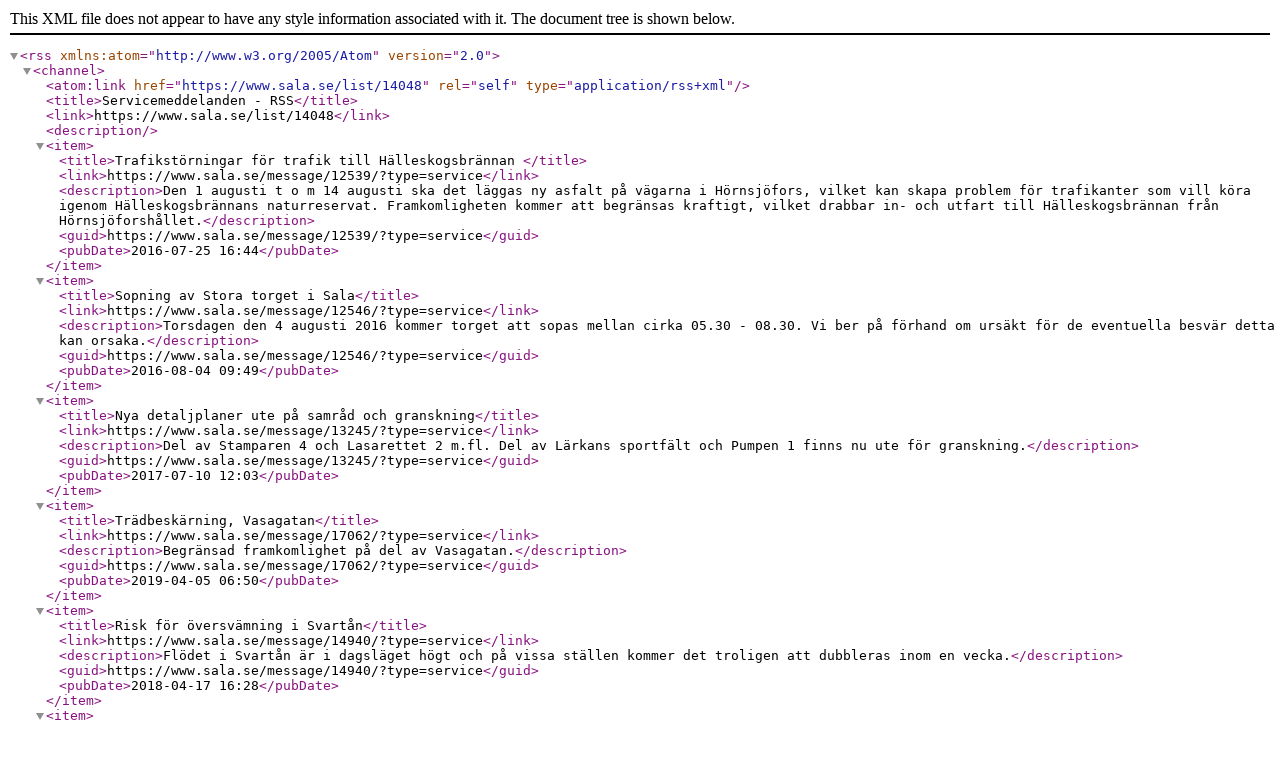

--- FILE ---
content_type: text/xml; charset=utf-8
request_url: https://www.sala.se/list/14048/?output=rss
body_size: 16190
content:
<?xml version="1.0" encoding="UTF-8" ?>
<rss version="2.0" xmlns:atom="http://www.w3.org/2005/Atom">

<channel>
  <atom:link href="https://www.sala.se/list/14048" rel="self" type="application/rss+xml" />
  <title>Servicemeddelanden - RSS</title>
  <link>https://www.sala.se/list/14048</link>
  <description></description>
  <item>
    <title>Trafikst&#246;rningar f&#246;r trafik till H&#228;lleskogsbr&#228;nnan </title>
    <link>https://www.sala.se/message/12539/?type=service</link>
    <description>Den 1 augusti t o m 14 augusti ska det l&#228;ggas ny asfalt p&#229; v&#228;garna i H&#246;rnsj&#246;fors, vilket kan skapa problem f&#246;r trafikanter som vill k&#246;ra igenom H&#228;lleskogsbr&#228;nnans naturreservat. Framkomligheten kommer att begr&#228;nsas kraftigt,  vilket drabbar in- och utfart till H&#228;lleskogsbr&#228;nnan fr&#229;n H&#246;rnsj&#246;forsh&#229;llet.</description>
    <guid>https://www.sala.se/message/12539/?type=service</guid>
    <pubDate>2016-07-25 16:44</pubDate>
  </item>
  <item>
    <title>Sopning av Stora torget i Sala</title>
    <link>https://www.sala.se/message/12546/?type=service</link>
    <description>Torsdagen den 4 augusti 2016 kommer torget att sopas mellan cirka  05.30 - 08.30. 
Vi ber p&#229; f&#246;rhand om urs&#228;kt f&#246;r de eventuella besv&#228;r detta kan orsaka.</description>
    <guid>https://www.sala.se/message/12546/?type=service</guid>
    <pubDate>2016-08-04 09:49</pubDate>
  </item>
  <item>
    <title>Nya detaljplaner ute p&#229; samr&#229;d och granskning</title>
    <link>https://www.sala.se/message/13245/?type=service</link>
    <description>Del av Stamparen 4 och Lasarettet 2 m.fl. Del av L&#228;rkans sportf&#228;lt och Pumpen 1 finns nu ute f&#246;r granskning.</description>
    <guid>https://www.sala.se/message/13245/?type=service</guid>
    <pubDate>2017-07-10 12:03</pubDate>
  </item>
  <item>
    <title>Tr&#228;dbesk&#228;rning, Vasagatan</title>
    <link>https://www.sala.se/message/17062/?type=service</link>
    <description>Begr&#228;nsad framkomlighet p&#229; del av Vasagatan.</description>
    <guid>https://www.sala.se/message/17062/?type=service</guid>
    <pubDate>2019-04-05 06:50</pubDate>
  </item>
  <item>
    <title>Risk f&#246;r &#246;versv&#228;mning i Svart&#229;n</title>
    <link>https://www.sala.se/message/14940/?type=service</link>
    <description>Fl&#246;det i Svart&#229;n &#228;r i dagsl&#228;get h&#246;gt och p&#229; vissa st&#228;llen kommer det troligen att dubbleras inom en vecka.</description>
    <guid>https://www.sala.se/message/14940/?type=service</guid>
    <pubDate>2018-04-17 16:28</pubDate>
  </item>
  <item>
    <title>S&#228;nkt hastighet p&#229; del av V&#228;sbygatan</title>
    <link>https://www.sala.se/message/16959/?type=service</link>
    <description>Sala kommuns lokala trafikf&#246;reskrifter om begr&#228;nsad hastighet p&#229; V&#228;sbygatan.</description>
    <guid>https://www.sala.se/message/16959/?type=service</guid>
    <pubDate>2019-03-15 15:21</pubDate>
  </item>
  <item>
    <title>Asfaltering av parkering vid resecentrum</title>
    <link>https://www.sala.se/message/12614/?type=service</link>
    <description>Parkeringen &#246;ster om Silogatan vid resecentrum kommer att h&#229;llas st&#228;ngd m&#229;ndag 12 september kl. 20.00 - onsdag 14 september kl. 08.00 p.g.a. asfaltering.</description>
    <guid>https://www.sala.se/message/12614/?type=service</guid>
    <pubDate>2016-09-09 08:41</pubDate>
  </item>
  <item>
    <title>Parkeringstillst&#229;nd f&#246;r r&#246;relsehindrade</title>
    <link>https://www.sala.se/message/13765/?type=service</link>
    <description>Fr&#229;n och med den 4 september 2017 kommer beviljade parkeringstillst&#229;nd f&#246;r r&#246;relsehindrade inte l&#228;ngre att distribueras via post.</description>
    <guid>https://www.sala.se/message/13765/?type=service</guid>
    <pubDate>2017-08-11 11:29</pubDate>
  </item>
  <item>
    <title>Omval till fullm&#228;ktige i Falu kommun 2019</title>
    <link>https://www.sala.se/message/16975/?type=service</link>
    <description>Du som har r&#246;str&#228;tt i omvalet till kommunfullm&#228;ktige i Falu kommun 7 april 2019 kan f&#246;rtidsr&#246;sta p&#229; Medborgarkontoret den 1–3 april.</description>
    <guid>https://www.sala.se/message/16975/?type=service</guid>
    <pubDate>2019-03-26 11:01</pubDate>
  </item>
  <item>
    <title>St&#228;ngda hundrastg&#229;rdar</title>
    <link>https://www.sala.se/message/33575/?type=service</link>
    <description>Det f&#246;rekommer kennelhosta och f&#246;r att minska smittspridningen st&#228;nger vi hundrastg&#229;rdarna tempor&#228;rt f&#246;r att minska smittspridningen.</description>
    <guid>https://www.sala.se/message/33575/?type=service</guid>
    <pubDate>2023-07-28 08:41</pubDate>
  </item>
  <item>
    <title>Skridskobana p&#229; L&#229;ngforsen</title>
    <link>https://www.sala.se/message/14548/?type=service</link>
    <description>N&#228;r v&#228;dret till&#229;ter plogas en  skridskobana  p&#229; L&#229;ngforsen vid M&#229;ns-Ols.</description>
    <guid>https://www.sala.se/message/14548/?type=service</guid>
    <pubDate>2018-01-22 16:49</pubDate>
  </item>
  <item>
    <title>F&#246;r&#228;ndrad faktura f&#246;r dig som &#228;r ansluten till kommunalt VA</title>
    <link>https://www.sala.se/message/13804/?type=service</link>
    <description>I dagarna f&#229;r de kunder som &#228;r anslutna till kommunalt VA sin faktura f&#246;r kvartal tre, som avser brukningsavgiften f&#246;r juli-september.</description>
    <guid>https://www.sala.se/message/13804/?type=service</guid>
    <pubDate>2017-08-28 08:47</pubDate>
  </item>
  <item>
    <title>F&#229; sms vid vattenavbrott  </title>
    <link>https://www.sala.se/message/30054/?type=service</link>
    <description>Nu finns m&#246;jligheten att f&#229; samh&#228;llsviktig information om kommunalt vatten via sms. Alla som &#228;r anslutna till tj&#228;nsten f&#229;r ett SMS om vi tillf&#228;lligt beh&#246;ver st&#228;nga av vattnet till din fastighet vid driftst&#246;rningar eller planerade VA-arbeten.</description>
    <guid>https://www.sala.se/message/30054/?type=service</guid>
    <pubDate>2023-09-22 09:14</pubDate>
  </item>
  <item>
    <title>Isbanor vintern 2020</title>
    <link>https://www.sala.se/message/14259/?type=service</link>
    <description>Vintern &#228;r h&#228;r och n&#228;r v&#228;derleken &#228;r tillr&#228;ckligt kall kommer vi spola isar p&#229; n&#229;gra platser i kommunen.</description>
    <guid>https://www.sala.se/message/14259/?type=service</guid>
    <pubDate>2019-12-19 10:15</pubDate>
  </item>
  <item>
    <title>Ny hastighet p&#229; M&#229;ns Olsv&#228;gen</title>
    <link>https://www.sala.se/message/13948/?type=service</link>
    <description>Fr&#229;n och med m&#229;ndag 9 oktober 2017 s&#229; g&#228;ller en ny hastighet, 40 km/h, p&#229; M&#229;ns Olsv&#228;gen.</description>
    <guid>https://www.sala.se/message/13948/?type=service</guid>
    <pubDate>2017-10-04 12:27</pubDate>
  </item>
  <item>
    <title>Nyfiken p&#229; livet i vattnet?</title>
    <link>https://www.sala.se/message/13855/?type=service</link>
    <description>Den 15 september kl 10.00 genomf&#246;r Sag&#229;ns vattenr&#229;d i samarbete med L&#228;nsstyrelsen i V&#228;stmanland en unders&#246;kning av vilka fiskar som finns i &#229;n vid Agueliplatsen i Sala.</description>
    <guid>https://www.sala.se/message/13855/?type=service</guid>
    <pubDate>2017-09-12 16:23</pubDate>
  </item>
  <item>
    <title>Omplantering och stenl&#228;ggning i centrala Sala</title>
    <link>https://www.sala.se/message/15069/?type=service</link>
    <description>F&#246;r tillf&#228;llet p&#229;g&#229;r omplantering i Stadsparken och vid korsningen Norra Esplanaden/Kungsgatan samtidigt som rondellen vid K&#229;lg&#229;rdsgatan stenl&#228;ggs.</description>
    <guid>https://www.sala.se/message/15069/?type=service</guid>
    <pubDate>2018-05-15 09:25</pubDate>
  </item>
  <item>
    <title>Kl&#228;tterst&#228;llning i Stadsparken renoveras</title>
    <link>https://www.sala.se/message/17252/?type=service</link>
    <description>Den st&#246;rsta kl&#228;tterst&#228;llningen i Stadsparkens stora lekplats &#228;r i stort behov av renovering. Tv&#229; stora almar intill lekplatsen kommer ocks&#229; att tas ner av s&#228;kerhetssk&#228;l.</description>
    <guid>https://www.sala.se/message/17252/?type=service</guid>
    <pubDate>2019-05-14 14:48</pubDate>
  </item>
  <item>
    <title>Avgift f&#246;r gr&#228;vtillst&#229;nd och trafikanordningsplan fr&#229;n och med &#229;rsskiftet</title>
    <link>https://www.sala.se/message/31752/?type=service</link>
    <description>Fr&#229;n och med 1 januari 2023 inf&#246;rs en handl&#228;ggningsavgift f&#246;r gr&#228;vans&#246;kan och trafikanordningsans&#246;kan. Grunden f&#246;r viten har ocks&#229; reviderats och b&#246;rjar g&#228;lla vid &#229;rsskiftet.</description>
    <guid>https://www.sala.se/message/31752/?type=service</guid>
    <pubDate>2022-11-07 13:09</pubDate>
  </item>
  <item>
    <title>Tryckfel p&#229; avl&#228;sningskorten f&#246;r vattenf&#246;rbrukningen</title>
    <link>https://www.sala.se/message/33647/?type=service</link>
    <description>I dagarna har det skickats ut avl&#228;sningskort f&#246;r vattenf&#246;rbrukningen till alla vatten- och avloppskunder. Tyv&#228;rr saknar korten anv&#228;ndarnamn och l&#246;senord s&#229; det g&#229;r inte att rapportera avl&#228;sningen digitalt eller via telefon.</description>
    <guid>https://www.sala.se/message/33647/?type=service</guid>
    <pubDate>2023-08-16 16:13</pubDate>
  </item>
  <item>
    <title>H&#246;ga vattenfl&#246;den </title>
    <link>https://www.sala.se/message/35617/?type=service</link>
    <description>Det &#228;r h&#246;ga vattenfl&#246;den i &#229;ar och vattendrag. P&#229;g&#229;ende sn&#246;sm&#228;ltning och ytterligare regn i n&#228;rtid g&#246;r att det finns risk f&#246;r stigande vattenfl&#246;den.</description>
    <guid>https://www.sala.se/message/35617/?type=service</guid>
    <pubDate>2024-02-26 11:37</pubDate>
  </item>
  <item>
    <title>Nu b&#246;rjar utvecklingen av B&#228;ltarhagen</title>
    <link>https://www.sala.se/message/35984/?type=service</link>
    <description>2022 blev detaljplanen f&#246;r det nya bostadsomr&#229;det B&#228;ltarhagen i Ransta klar och nu p&#229;b&#246;rjas arbetet inom omr&#229;det. F&#246;r att ta fram ritningar och underlag beh&#246;ver omr&#229;det utredas och marken g&#246;ras tillg&#228;nglig.</description>
    <guid>https://www.sala.se/message/35984/?type=service</guid>
    <pubDate>2024-04-11 11:04</pubDate>
  </item>
  <item>
    <title>F&#246;rst&#228;rkningsarbete vid Olov Jons-dammen</title>
    <link>https://www.sala.se/message/36009/?type=service</link>
    <description>Vattenniv&#229;n i Olov Jons-dammen och Stentorpsdammen kommer att vara l&#228;gre &#228;n normalt under v&#229;ren eftersom det kommer att p&#229;g&#229; ett planerat f&#246;rst&#228;rkningsarbete med Olov Jons dammvall.</description>
    <guid>https://www.sala.se/message/36009/?type=service</guid>
    <pubDate>2024-04-16 11:20</pubDate>
  </item>
  <item>
    <title>L&#228;rkans bad &#229;ter &#246;ppet som vanligt</title>
    <link>https://www.sala.se/message/37424/?type=service</link>
    <description>Det tidigare problemet i ventilationssystemet p&#229; L&#228;rkans familjebad &#228;r nu &#229;tg&#228;rdat.</description>
    <guid>https://www.sala.se/message/37424/?type=service</guid>
    <pubDate>2024-10-18 12:40</pubDate>
  </item>
  <item>
    <title>Planerat underh&#229;ll p&#229; L&#228;rkans familjebad</title>
    <link>https://www.sala.se/message/37548/?type=service</link>
    <description>P&#229; grund av reparationer kommer bass&#228;ngerna p&#229; L&#228;rkans familjebad att vara st&#228;ngda hela dagen fredag 15 november.</description>
    <guid>https://www.sala.se/message/37548/?type=service</guid>
    <pubDate>2024-11-06 15:06</pubDate>
  </item>
  <item>
    <title>L&#228;rkans familjebad &#229;ter &#246;ppet fr&#229;n och med fredag 31 januari</title>
    <link>https://www.sala.se/message/38170/?type=service</link>
    <description>De tidigare tekniska problemen &#228;r nu &#229;tg&#228;rdade och L&#228;rkans familjebad &#228;r &#246;ppet som vanligt fr&#229;n och med fredag 31 januari.</description>
    <guid>https://www.sala.se/message/38170/?type=service</guid>
    <pubDate>2025-01-27 08:42</pubDate>
  </item>
  <item>
    <title>Fiberutbyggnad i Sala</title>
    <link>https://www.sala.se/message/13716/?type=service</link>
    <description>Fiberutbyggnaden i Sala forts&#228;tter. Det inneb&#228;r gr&#228;varbeten som begr&#228;nsar framkomligheten p&#229; vissa gator.</description>
    <guid>https://www.sala.se/message/13716/?type=service</guid>
    <pubDate>2017-10-02 12:59</pubDate>
  </item>
  <item>
    <title>Fiberutbyggnad i Ransta</title>
    <link>https://www.sala.se/message/13730/?type=service</link>
    <description>Fiberutbyggnad p&#229;g&#229;r i Ransta. Det inneb&#228;r gr&#228;varbeten som begr&#228;nsar framkomligheten i vissa gator.</description>
    <guid>https://www.sala.se/message/13730/?type=service</guid>
    <pubDate>2017-09-20 08:31</pubDate>
  </item>
  <item>
    <title>Renovering av brygga vid M&#229;ns Ols</title>
    <link>https://www.sala.se/message/38422/?type=service</link>
    <description>Renovering av bryggan vid den kommunala badplatsen p&#229; stranden i M&#229;ns Ols startar 3 mars. Renoveringen ska vara klar under juni m&#229;nad 2025.</description>
    <guid>https://www.sala.se/message/38422/?type=service</guid>
    <pubDate>2025-02-26 12:16</pubDate>
  </item>
  <item>
    <title>Arbete vid dammvallen i sommar</title>
    <link>https://www.sala.se/message/39665/?type=service</link>
    <description>Vi genomf&#246;r f&#246;rst&#228;rkningsarbete av dammvallen mellan &#214;kebrogatan och Folkets Park under sommaren.</description>
    <guid>https://www.sala.se/message/39665/?type=service</guid>
    <pubDate>2025-07-21 10:10</pubDate>
  </item>
  <item>
    <title>Nu &#228;r t&#229;gtrafiken Sala-V&#228;ster&#229;s &#229;ter i g&#229;ng</title>
    <link>https://www.sala.se/message/12603/?type=service</link>
    <description>Tidigt p&#229; morgonen m&#229;ndag 5 september &#229;terupptogs t&#229;gtrafiken p&#229; str&#228;ckan Sala-V&#228;ster&#229;s.</description>
    <guid>https://www.sala.se/message/12603/?type=service</guid>
    <pubDate>2016-09-05 13:53</pubDate>
  </item>
  <item>
    <title>God jul och gott nytt &#229;r 2023!</title>
    <link>https://www.sala.se/message/31964/?type=service</link>
    <description>Sala kommun &#246;nskar dig en god jul och ett gott nytt &#229;r! Avvikande &#246;ppettider f&#246;rekommer under helgerna.</description>
    <guid>https://www.sala.se/message/31964/?type=service</guid>
    <pubDate>2022-12-21 03:02</pubDate>
  </item>
  <item>
    <title>Nu f&#229;r du dina renh&#229;llningsfakturor fr&#229;n VafabMilj&#246;</title>
    <link>https://www.sala.se/message/12844/?type=service</link>
    <description>De renh&#229;llningsfakturor som kommer i brevl&#229;dorna nu har VafabMilj&#246; som avs&#228;ndare. Som Sala kommun tidigare har informerat om sk&#246;ter VafabMilj&#246; h&#228;mtningen av hush&#229;llsavfall, fett och latrin sedan 1 oktober.</description>
    <guid>https://www.sala.se/message/12844/?type=service</guid>
    <pubDate>2016-11-03 08:51</pubDate>
  </item>
  <item>
    <title>Dags att l&#228;sa av din vattenf&#246;rbrukning</title>
    <link>https://www.sala.se/message/12795/?type=service</link>
    <description>Nu har &#229;rets vattenavl&#228;sningskort skickats ut och det &#228;r dags att rapportera in din vattenf&#246;rbrukning.</description>
    <guid>https://www.sala.se/message/12795/?type=service</guid>
    <pubDate>2016-10-13 09:46</pubDate>
  </item>
  <item>
    <title>&#214;ppettider i Allhelgonahelgen</title>
    <link>https://www.sala.se/message/12853/?type=service</link>
    <description>I samband med Alla helgons dag l&#246;rdag 5 november har kommunens verksamheter f&#246;r&#228;ndrade &#246;ppettider.</description>
    <guid>https://www.sala.se/message/12853/?type=service</guid>
    <pubDate>2016-11-02 11:53</pubDate>
  </item>
  <item>
    <title>Mata g&#228;rna f&#229;glarna, men ...</title>
    <link>https://www.sala.se/message/12959/?type=service</link>
    <description>Vintern &#228;r h&#228;r och m&#229;nga tycker att det &#228;r trevligt att ta med sig gammalt br&#246;d till parken f&#246;r att mata v&#229;ra f&#229;glar, men det har en baksida.</description>
    <guid>https://www.sala.se/message/12959/?type=service</guid>
    <pubDate>2016-12-30 10:17</pubDate>
  </item>
  <item>
    <title>Vi &#246;nskar alla en riktigt god jul! </title>
    <link>https://www.sala.se/message/12999/?type=service</link>
    <description>Samtidigt vill vi ocks&#229; passa p&#229; att ber&#228;tta om v&#229;ra &#246;ppettider i anslutning till julhelgen.</description>
    <guid>https://www.sala.se/message/12999/?type=service</guid>
    <pubDate>2016-12-22 10:58</pubDate>
  </item>
  <item>
    <title>Nu har vi en tid med sn&#246; och ishalka framf&#246;r oss</title>
    <link>https://www.sala.se/message/12854/?type=service</link>
    <description>Sn&#246;n &#228;r h&#228;r och vintern st&#229;r f&#246;r d&#246;rren. Nu v&#228;ntar en tid av sn&#246;skottning, sn&#246;r&#246;jning och halkbek&#228;mpning och vi vill passa p&#229; att p&#229;minna alla fastighets&#228;gare vad som g&#228;ller n&#228;r det g&#228;ller renh&#229;llning av g&#229;ngbanor vintertid.</description>
    <guid>https://www.sala.se/message/12854/?type=service</guid>
    <pubDate>2016-11-04 10:05</pubDate>
  </item>
  <item>
    <title>Dags att s&#246;ka riksf&#228;rdtj&#228;nst till jul- och ny&#229;rshelgen</title>
    <link>https://www.sala.se/message/12882/?type=service</link>
    <description>Beh&#246;ver du riksf&#228;rdtj&#228;nst under jul- och ny&#229;rshelgen? D&#229; &#228;r det dags att ans&#246;ka nu.</description>
    <guid>https://www.sala.se/message/12882/?type=service</guid>
    <pubDate>2016-11-18 16:01</pubDate>
  </item>
  <item>
    <title>Test av signalen Viktigt meddelande till allm&#228;nheten</title>
    <link>https://www.sala.se/message/12908/?type=service</link>
    <description>M&#229;ndag 5 december klockan 15.00 sker  &#229;rets sista test av signalen Viktigt meddelande till allm&#228;nheten.</description>
    <guid>https://www.sala.se/message/12908/?type=service</guid>
    <pubDate>2016-12-05 16:01</pubDate>
  </item>
  <item>
    <title>Bygginformation - Ransta nya skola</title>
    <link>https://www.sala.se/message/12947/?type=service</link>
    <description>13 december startar markarbeten i skogsdungen v&#228;ster om Ransta skola. I skogen byggs en hinderbana/aktivitetsslinga som ett komplement till skolg&#229;rden. Den kommer ocks&#229; att kunna nyttjas av allm&#228;nheten utanf&#246;r skoltid</description>
    <guid>https://www.sala.se/message/12947/?type=service</guid>
    <pubDate>2016-12-08 14:17</pubDate>
  </item>
  <item>
    <title>S&#229; parkerar du r&#228;tt i centrala Sala</title>
    <link>https://www.sala.se/message/13000/?type=service</link>
    <description>Vi gillar att m&#229;nga v&#228;ljer att bes&#246;ka Salas centrum. F&#246;r den allm&#228;nna trivseln och framkomlighetens skull vill vi p&#229;minna om vilka parkeringsregler som g&#228;ller.</description>
    <guid>https://www.sala.se/message/13000/?type=service</guid>
    <pubDate>2016-12-22 14:38</pubDate>
  </item>
  <item>
    <title>Inte l&#228;ngre m&#246;jligt att ans&#246;ka om bloml&#229;dor som farthinder</title>
    <link>https://www.sala.se/message/13109/?type=service</link>
    <description>Fr&#229;n och med v&#229;ren 2017 kommer det inte l&#228;ngre att finnas m&#246;jlighet att ans&#246;ka om bloml&#229;dor som tillf&#228;lliga farthinder p&#229; Sala kommuns gator.</description>
    <guid>https://www.sala.se/message/13109/?type=service</guid>
    <pubDate>2017-03-06 11:00</pubDate>
  </item>
  <item>
    <title>Vi vill &#246;nska alla ett Gott Nytt &#197;r!</title>
    <link>https://www.sala.se/message/13018/?type=service</link>
    <description>Samtidigt vill vi passa p&#229; att ber&#228;tta om v&#229;ra &#246;ppettider i anslutning till ny&#229;rshelgen och trettonhelgen.</description>
    <guid>https://www.sala.se/message/13018/?type=service</guid>
    <pubDate>2016-12-30 14:51</pubDate>
  </item>
  <item>
    <title>Om din skola, f&#246;rskola eller fritids vill grilla i Stadsparken</title>
    <link>https://www.sala.se/message/13106/?type=service</link>
    <description>Skolor, f&#246;rskolor och fritids f&#229;r g&#228;rna l&#229;na stora grillar via kommunen vid utflykter till Stadsparken. Dessa m&#229;ste dock h&#228;mtas och l&#228;mnas p&#229; kommunens centralf&#246;rr&#229;d.</description>
    <guid>https://www.sala.se/message/13106/?type=service</guid>
    <pubDate>2017-03-02 16:52</pubDate>
  </item>
  <item>
    <title>Restaurering vall gruvkanalen v.26-27</title>
    <link>https://www.sala.se/message/13226/?type=service</link>
    <description>L&#228;ckage har noterats genom dammvallen l&#228;ngs gruvkanalen som nu ska t&#228;tas. Under arbetet kommer kanalen att vara avs&#228;nkt. Vi ber om visad h&#228;nsyn och &#246;verseende under arbetets g&#229;ng d&#229; det inte g&#229;r att passera platsen som vanligt. &#214;kebrogatan kommer vara avst&#228;ngd f&#246;r trafik under arbetets g&#229;ng. Omledningsv&#228;gvisning f&#246;r ber&#246;rd trafik kommer att finnas p&#229; platsen.</description>
    <guid>https://www.sala.se/message/13226/?type=service</guid>
    <pubDate>2017-06-21 14:54</pubDate>
  </item>
  <item>
    <title>Renovering av brunnar i Sala innerstad</title>
    <link>https://www.sala.se/message/13233/?type=service</link>
    <description>NCC kommer p&#229; uppdrag av Sala kommun arbeta med renovering av brunnar i Sala innerstad. Den 28 juni 2017 ska brunnen i korsningen Drottninggatan/Borgm&#228;stargatan renoveras. Arbetet kr&#228;ver att gatan st&#228;ngs av f&#246;r motordrivna fordon under tv&#229; korta intervaller p&#229; ca 10-15 minuter vardera. D&#228;remellan kommer gatan vara &#246;ppen f&#246;r trafik precis som vanligt.</description>
    <guid>https://www.sala.se/message/13233/?type=service</guid>
    <pubDate>2017-06-27 12:13</pubDate>
  </item>
  <item>
    <title>Sala kommun byter bank</title>
    <link>https://www.sala.se/message/15095/?type=service</link>
    <description>Bytet inneb&#228;r bland annat att betalningar till kommunen forts&#228;ttningsvis kommer att g&#229; via bankgironummer ist&#228;llet f&#246;r tidigare plusgironummer.</description>
    <guid>https://www.sala.se/message/15095/?type=service</guid>
    <pubDate>2018-05-18 08:02</pubDate>
  </item>
  <item>
    <title>&#214;ppettider under 30 april och 1 maj</title>
    <link>https://www.sala.se/message/15002/?type=service</link>
    <description>Undantag fr&#229;n ordinarie &#246;ppettider under Valborg och 1 maj f&#246;r kommunens verksamheter.</description>
    <guid>https://www.sala.se/message/15002/?type=service</guid>
    <pubDate>2018-04-27 10:58</pubDate>
  </item>
  <item>
    <title>Fiberutbyggnad i Sala under sommaren</title>
    <link>https://www.sala.se/message/13225/?type=service</link>
    <description>IP Only kommer genom S&#246;rmans Mark &amp; Entreprenad f&#246;rl&#228;gga fiber i Kungs&#228;ngen i Sala under sommaren. Arbetet kommer att starta m&#229;ndag 19 juni och ber&#228;knas p&#229;g&#229; fram till mitten av augusti och kommer att bedrivas med &#246;ppna schakt.</description>
    <guid>https://www.sala.se/message/13225/?type=service</guid>
    <pubDate>2017-06-16 15:21</pubDate>
  </item>
  <item>
    <title>Ny hastighet i Stampers</title>
    <link>https://www.sala.se/message/13236/?type=service</link>
    <description>Fr&#229;n och med tisdagen den 27 juni 2017 g&#228;ller hastigheten 30 km/h i Stampers.</description>
    <guid>https://www.sala.se/message/13236/?type=service</guid>
    <pubDate>2017-06-27 16:14</pubDate>
  </item>
  <item>
    <title>Halkvarning - extrem isbel&#228;ggning</title>
    <link>https://www.sala.se/message/14370/?type=service</link>
    <description>Var extra f&#246;rsiktiga nu n&#228;r det &#228;r extremt halt p&#229; s&#229;v&#228;l k&#246;rbanor som g&#229;ng- och cykelbanor.</description>
    <guid>https://www.sala.se/message/14370/?type=service</guid>
    <pubDate>2017-12-28 16:08</pubDate>
  </item>
  <item>
    <title>R&#228;ddningstj&#228;nstens organisation genomf&#246;r stor&#246;vning i centrum</title>
    <link>https://www.sala.se/message/15010/?type=service</link>
    <description>Stor&#246;vning &#39;Brand i tr&#228;husbebyggelse&#39;, Sala centrum. 6 maj 2018 kl 11.00-13.00.</description>
    <guid>https://www.sala.se/message/15010/?type=service</guid>
    <pubDate>2018-05-02 10:51</pubDate>
  </item>
  <item>
    <title>Elljussp&#229;ret vid Mellandammen &#228;r &#229;ter i funktion</title>
    <link>https://www.sala.se/message/18293/?type=service</link>
    <description>Ny&#229;rshelgens bl&#229;siga v&#228;derlek gjorde att belysningen p&#229; elljussp&#229;ret vid Mellandammen&#160;inte fungerade men nu &#228;r felet &#229;tg&#228;rdat.</description>
    <guid>https://www.sala.se/message/18293/?type=service</guid>
    <pubDate>2020-01-07 15:48</pubDate>
  </item>
  <item>
    <title>Ombyggnation av Fl&#228;derns lekplats</title>
    <link>https://www.sala.se/message/15751/?type=service</link>
    <description>Nu b&#246;rjar ombyggnationen av Fl&#228;derns lekplats. Arbetet med ombyggnationen ber&#228;knas ta cirka en m&#229;nad.</description>
    <guid>https://www.sala.se/message/15751/?type=service</guid>
    <pubDate>2018-08-27 12:30</pubDate>
  </item>
  <item>
    <title>Felaktiga fakturap&#229;minnelser</title>
    <link>https://www.sala.se/message/20623/?type=service</link>
    <description>P&#229; grund av ett tekniskt fel har ett antal betalda fakturor inte l&#228;sts in, vilket lett till att det har skickats ut en felaktig betalningsp&#229;minnelse, &#228;ven till de som betalat.</description>
    <guid>https://www.sala.se/message/20623/?type=service</guid>
    <pubDate>2020-06-10 10:45</pubDate>
  </item>
  <item>
    <title>&#214;ppet igen p&#229; L&#228;rkans familjebad </title>
    <link>https://www.sala.se/message/29737/?type=service</link>
    <description>Nu har L&#228;rkans familjebad &#229;ter &#246;ppet f&#246;r bad.</description>
    <guid>https://www.sala.se/message/29737/?type=service</guid>
    <pubDate>2021-11-30 11:32</pubDate>
  </item>
  <item>
    <title>&#197;ter &#246;ppet p&#229; L&#228;rkans familjebad</title>
    <link>https://www.sala.se/message/30566/?type=service</link>
    <description>L&#228;rkans familjebad har &#229;ter &#246;ppet f&#246;r allm&#228;nhetens bad.</description>
    <guid>https://www.sala.se/message/30566/?type=service</guid>
    <pubDate>2022-03-28 11:33</pubDate>
  </item>
  <item>
    <title>God jul och gott nytt &#229;r 2022!</title>
    <link>https://www.sala.se/message/29905/?type=service</link>
    <description>Sala kommun &#246;nskar dig en god jul och ett gott nytt &#229;r! Avvikande &#246;ppettider f&#246;rekommer under helgerna.</description>
    <guid>https://www.sala.se/message/29905/?type=service</guid>
    <pubDate>2021-12-23 10:01</pubDate>
  </item>
  <item>
    <title>Kandelabern renoveras</title>
    <link>https://www.sala.se/message/33021/?type=service</link>
    <description>Kandelabern som st&#229;r mitt p&#229; Stora torget i Sala renoveras</description>
    <guid>https://www.sala.se/message/33021/?type=service</guid>
    <pubDate>2023-05-02 11:35</pubDate>
  </item>
  <item>
    <title>Inst&#228;lld &#229;kning i Ishallen</title>
    <link>https://www.sala.se/message/31872/?type=service</link>
    <description>Under perioden onsdag 7/12–fredag 16/12 kommer ishallen att h&#229;lla st&#228;ngt.</description>
    <guid>https://www.sala.se/message/31872/?type=service</guid>
    <pubDate>2022-12-05 00:11</pubDate>
  </item>
  <item>
    <title>Underh&#229;llsarbete p&#229; L&#228;rkans familjebad - februari 2023</title>
    <link>https://www.sala.se/message/32327/?type=service</link>
    <description>Simbass&#228;ngerna &#228;r tillf&#228;lligt avst&#228;ngda fredag 10 februari klockan 6.00 till 13.00.</description>
    <guid>https://www.sala.se/message/32327/?type=service</guid>
    <pubDate>2023-02-09 08:55</pubDate>
  </item>
  <item>
    <title>Underh&#229;llsarbete p&#229; L&#228;rkans familjebad - maj 2022</title>
    <link>https://www.sala.se/message/30863/?type=service</link>
    <description>L&#228;rkans familjebad h&#229;ller st&#228;ngt f&#246;r allm&#228;nhetens bad 17-19/5</description>
    <guid>https://www.sala.se/message/30863/?type=service</guid>
    <pubDate>2022-05-13 15:03</pubDate>
  </item>
  <item>
    <title>Glad p&#229;sk!</title>
    <link>https://www.sala.se/message/35870/?type=service</link>
    <description>Sala kommun &#246;nskar dig en glad p&#229;sk! Avvikande &#246;ppettider f&#246;rekommer under helgen.</description>
    <guid>https://www.sala.se/message/35870/?type=service</guid>
    <pubDate>2024-03-25 13:12</pubDate>
  </item>
  <item>
    <title>Avvikande &#246;ppettider under f&#246;delsedagsfirandet 15 april</title>
    <link>https://www.sala.se/message/35871/?type=service</link>
    <description>Med anledning av Salas 400-&#229;rs firande och kungabes&#246;ket m&#229;ndagen den 15 april &#246;ppnar medborgarkontoret och turistinformationen kl. 12:30.</description>
    <guid>https://www.sala.se/message/35871/?type=service</guid>
    <pubDate>2024-04-08 08:02</pubDate>
  </item>
  <item>
    <title>S&#246;k stipendium!&#160;</title>
    <link>https://www.sala.se/message/12671/?type=service</link>
    <description>F&#246;reningsledarstipendium! Kulturstipendium! Och &#228;ven m&#246;jlighet att s&#246;ka medel ur Sala sparbanks kulturfond Sk&#246;nare stad. S&#246;k senast 1 oktober.</description>
    <guid>https://www.sala.se/message/12671/?type=service</guid>
    <pubDate>2016-09-13 17:58</pubDate>
  </item>
  <item>
    <title>Underh&#229;ll av Gruvdammsrundan</title>
    <link>https://www.sala.se/message/20436/?type=service</link>
    <description>Det har under n&#229;gon veckas tid p&#229;g&#229;tt ett underh&#229;ll av sp&#229;ngen &#246;ver sj&#246;n vid J&#228;rndammen. Arbetet &#228;r nu slutf&#246;rt och det g&#229;r nu &#229;ter att g&#229; &#246;ver till andra sidan sj&#246;n.</description>
    <guid>https://www.sala.se/message/20436/?type=service</guid>
    <pubDate>2020-05-14 09:21</pubDate>
  </item>
  <item>
    <title>Arbete vid Ekebymosse p&#229;verkar motionssp&#229;ret</title>
    <link>https://www.sala.se/message/39545/?type=service</link>
    <description>Under sommaren och h&#246;sten utf&#246;rs arbete p&#229; sp&#228;ngerna &#246;ver Ekebymosse vilket kan f&#246;rsv&#229;ra framkomligheten i motionssp&#229;ret.</description>
    <guid>https://www.sala.se/message/39545/?type=service</guid>
    <pubDate>2025-07-02 13:11</pubDate>
  </item>
  <item>
    <title>Ishallen &#246;ppen igen efter tekniskt fel</title>
    <link>https://www.sala.se/message/40827/?type=service</link>
    <description>L&#228;ckan i ishallens kylsystem &#228;r nu reparerad och hallen har &#229;terigen &#246;ppet enligt ordinarie schema.</description>
    <guid>https://www.sala.se/message/40827/?type=service</guid>
    <pubDate>2025-12-27 16:39</pubDate>
  </item>
  <item>
    <title>Sp&#229;roml&#228;ggning, Tillberga - Ransta</title>
    <link>https://www.sala.se/message/12544/?type=service</link>
    <description>B&#229;da j&#228;rnv&#228;gskorsningarna i Ransta &#228;r nu &#229;ter &#246;ppna f&#246;r trafik. &#214;verg&#229;ngarna kommer att ber&#246;ras av nya arbeten fr&#229;n och med torsdag 1 september till och med s&#246;ndag 4 september.</description>
    <guid>https://www.sala.se/message/12544/?type=service</guid>
    <pubDate>2016-09-05 13:53</pubDate>
  </item>
  <item>
    <title>Syntolkat utbud v&#229;ren 2018</title>
    <link>https://www.sala.se/message/14688/?type=service</link>
    <description>Syntolkat utbud av film, teater, konst och kulturarv i V&#228;stmanland under v&#229;ren 2018.</description>
    <guid>https://www.sala.se/message/14688/?type=service</guid>
    <pubDate>2018-02-13 13:23</pubDate>
  </item>
  <item>
    <title>Offentliga toaletter i Stadsparken</title>
    <link>https://www.sala.se/message/12501/?type=service</link>
    <description>Tv&#229; offentliga toaletter i Stadsparken finns bredvid servicebyggnaden vid Ekebygatan och parkeringen.</description>
    <guid>https://www.sala.se/message/12501/?type=service</guid>
    <pubDate>2016-07-17 15:44</pubDate>
  </item>
  <item>
    <title>Badvattenkvalitet - m&#228;tresultat</title>
    <link>https://www.sala.se/message/12523/?type=service</link>
    <description>Provtagning p&#229; v&#229;ra friluftsbad g&#246;rs var 4e vecka. Detta sker under bads&#228;songen som oftast str&#228;cker sig fr&#229;n juni till augusti.</description>
    <guid>https://www.sala.se/message/12523/?type=service</guid>
    <pubDate>2016-07-25 08:52</pubDate>
  </item>
  <item>
    <title>Elda och grilla s&#228;kert</title>
    <link>https://www.sala.se/message/12527/?type=service</link>
    <description>Visst f&#229;r du elda och grilla men inte n&#228;r, var och hur som helst. Kontrollera brandrisken och f&#246;lj v&#229;ra enkla tips och r&#229;d, s&#229; eldar du s&#228;krare.</description>
    <guid>https://www.sala.se/message/12527/?type=service</guid>
    <pubDate>2016-07-27 13:28</pubDate>
  </item>
  <item>
    <title>Vafabmilj&#246; ny utf&#246;rare av avfallshantering </title>
    <link>https://www.sala.se/message/12584/?type=service</link>
    <description>1 oktober 2016 &#246;vertar VafabMilj&#246; kommunens avfallshantering (soph&#228;mtning)</description>
    <guid>https://www.sala.se/message/12584/?type=service</guid>
    <pubDate>2016-09-13 12:20</pubDate>
  </item>
  <item>
    <title>Fyrverkerif&#246;rbud i centrala Sala</title>
    <link>https://www.sala.se/message/13001/?type=service</link>
    <description>S&#229; h&#228;r till ny&#229;r vill vi p&#229;minna om att det &#228;r f&#246;rbjudet / kr&#228;ver polistillst&#229;nd att anv&#228;nda fyrverkerier i  centrala Sala enligt den lokala ordningsstadgan.</description>
    <guid>https://www.sala.se/message/13001/?type=service</guid>
    <pubDate>2016-12-28 15:15</pubDate>
  </item>
  <item>
    <title>Orostelefon mot radikalisering</title>
    <link>https://www.sala.se/message/13185/?type=service</link>
    <description>&#196;r du orolig att n&#229;gon du k&#228;nner dras till en v&#229;ldsam, extrem r&#246;relse eller ideologi? Ring 020-100 200 anonymt och kostnadsfritt f&#246;r att f&#229; st&#246;d och r&#229;d.</description>
    <guid>https://www.sala.se/message/13185/?type=service</guid>
    <pubDate>2017-05-11 18:58</pubDate>
  </item>
  <item>
    <title>V&#228;garbete: Kungsgatan med infart fr&#229;n V&#228;sbygatan avst&#228;ngd f&#246;r trafik </title>
    <link>https://www.sala.se/message/13206/?type=service</link>
    <description>M&#229;ndag 29 maj -- fredag 14 juli kommer Kungsgatan vara st&#228;ngd f&#246;r trafik med infart fr&#229;n V&#228;sbygatan.</description>
    <guid>https://www.sala.se/message/13206/?type=service</guid>
    <pubDate>2017-09-15 13:16</pubDate>
  </item>
  <item>
    <title>&#214;ppettider under helgen</title>
    <link>https://www.sala.se/message/14325/?type=service</link>
    <description>Undantag fr&#229;n ordinarie &#246;ppettider under jul- och ny&#229;rshelgen f&#246;r kommunens verksamheter.</description>
    <guid>https://www.sala.se/message/14325/?type=service</guid>
    <pubDate>2017-12-19 12:01</pubDate>
  </item>
  <item>
    <title>Kommunens telefoni &#229;ter ig&#229;ng</title>
    <link>https://www.sala.se/message/14576/?type=service</link>
    <description>Felet i kommunens telefonisystem &#228;r nu &#229;tg&#228;rdat och 0224-74 70 00 fungerar &#229;ter normalt.</description>
    <guid>https://www.sala.se/message/14576/?type=service</guid>
    <pubDate>2018-01-25 13:42</pubDate>
  </item>
  <item>
    <title>&#214;ppettider 9 och 10 maj</title>
    <link>https://www.sala.se/message/15056/?type=service</link>
    <description>Kristi flygare! Undantag fr&#229;n ordinarie &#246;ppettider f&#246;r kommunens verksamheter.</description>
    <guid>https://www.sala.se/message/15056/?type=service</guid>
    <pubDate>2018-05-09 13:32</pubDate>
  </item>
  <item>
    <title>P&#229;sklovsaktiviteter tom. 8 april</title>
    <link>https://www.sala.se/message/14893/?type=service</link>
    <description>Vecka 14 har skolorna p&#229;sklov i Sala och det finns en hel del ordnade aktiviteter f&#246;r dig som &#228;r ledig och vill g&#246;ra n&#229;t!</description>
    <guid>https://www.sala.se/message/14893/?type=service</guid>
    <pubDate>2018-04-03 15:05</pubDate>
  </item>
  <item>
    <title>Barnomsorgsr&#228;kning f&#246;r maj f&#246;rsenat</title>
    <link>https://www.sala.se/message/15120/?type=service</link>
    <description>P&#229; grund av utmaningar runt Sala kommuns bankbyte kommer denna m&#229;nads barnomsorgsr&#228;kningar att komma ut senare &#228;n vanligt.</description>
    <guid>https://www.sala.se/message/15120/?type=service</guid>
    <pubDate>2018-05-22 15:53</pubDate>
  </item>
  <item>
    <title>Kommunens telefoni fungerar igen</title>
    <link>https://www.sala.se/message/15163/?type=service</link>
    <description>Efter ett totalt avbrott sedan kl. 10.17 idag har kommunens telefoni nu &#229;terf&#229;tt full funktionalitet.</description>
    <guid>https://www.sala.se/message/15163/?type=service</guid>
    <pubDate>2018-05-30 21:46</pubDate>
  </item>
  <item>
    <title>F&#246;rs&#228;kring vid skogsbrand</title>
    <link>https://www.sala.se/message/15216/?type=service</link>
    <description>F&#246;r att du ska kunna f&#229; ers&#228;ttning f&#246;r egendom som skadats av en skogsbrand m&#229;ste den vara f&#246;rs&#228;krad genom en hem-, villa- eller fritidshusf&#246;rs&#228;kring. Vanlig tomtmark omfattas av din villaf&#246;rs&#228;kring medan d&#228;remot skogsfastigheter m&#229;ste vara f&#246;rs&#228;krade separat.</description>
    <guid>https://www.sala.se/message/15216/?type=service</guid>
    <pubDate>2018-06-07 13:29</pubDate>
  </item>
  <item>
    <title>Bevattnings&amp;shy;f&#246;rbudet upph&#228;vt</title>
    <link>https://www.sala.se/message/15620/?type=service</link>
    <description>Bevattningsf&#246;rbudet som g&#228;llt f&#246;r det kommunala vattnet sedan 13 juli &#228;r upph&#228;vt fr&#229;n och med idag kl. 15.00.</description>
    <guid>https://www.sala.se/message/15620/?type=service</guid>
    <pubDate>2018-08-14 16:02</pubDate>
  </item>
  <item>
    <title>Underh&#229;ll av Stora lekplatsen</title>
    <link>https://www.sala.se/message/15607/?type=service</link>
    <description>Med b&#246;rjan vecka 33 (13 augusti) kommer delar av lekplatsen i Stadsparken vara avst&#228;ngd f&#246;r underh&#229;ll och renovering.</description>
    <guid>https://www.sala.se/message/15607/?type=service</guid>
    <pubDate>2018-08-13 15:38</pubDate>
  </item>
  <item>
    <title>Fallfrukt</title>
    <link>https://www.sala.se/message/15724/?type=service</link>
    <description>Fallfrukt ska enligt VafabMilj&#246; inte l&#228;ggas i brunt sopk&#228;rl utan ska l&#228;mnas till &#197;terbruket-Returen om den inte l&#228;ggs p&#229; kompost p&#229; den egna tomten.</description>
    <guid>https://www.sala.se/message/15724/?type=service</guid>
    <pubDate>2018-08-22 16:36</pubDate>
  </item>
  <item>
    <title>&#196;nnu ett tillagningsk&#246;k klart: &#196;ngshagenskolan</title>
    <link>https://www.sala.se/message/15704/?type=service</link>
    <description>I onsdags kunde k&#246;kspersonalen b&#246;rja jobba i det alldeles nybyggda tillagningsk&#246;ket p&#229; &#196;ngshagenskolan i Sala.</description>
    <guid>https://www.sala.se/message/15704/?type=service</guid>
    <pubDate>2018-08-20 15:04</pubDate>
  </item>
  <item>
    <title>Mark- och milj&#246;unders&#246;kningar</title>
    <link>https://www.sala.se/message/15244/?type=service</link>
    <description>P&#229; grund av detaljplanearbete kommer det under sommaren genomf&#246;ras mark- och milj&#246;unders&#246;kningar i bland annat &#214;staberg, Skuggan och Mamre.</description>
    <guid>https://www.sala.se/message/15244/?type=service</guid>
    <pubDate>2018-06-11 15:52</pubDate>
  </item>
  <item>
    <title>Sandupptagning ytterligare f&#246;rsenad</title>
    <link>https://www.sala.se/message/17022/?type=service</link>
    <description>P&#229; grund av maskinhaveri kommer tidsschemat f&#246;r sandupptagning att f&#246;rskjutas ca 10 dagar.</description>
    <guid>https://www.sala.se/message/17022/?type=service</guid>
    <pubDate>2019-04-02 11:20</pubDate>
  </item>
  <item>
    <title>Restaurang Johannesbergsgatan 2 &#246;ppen igen</title>
    <link>https://www.sala.se/message/16997/?type=service</link>
    <description>Efter den tidigare st&#228;ngningen h&#229;ller restaurangen &#246;ppet som vanligt fr&#229;n och med den 5 april.</description>
    <guid>https://www.sala.se/message/16997/?type=service</guid>
    <pubDate>2019-03-22 11:10</pubDate>
  </item>
  <item>
    <title>Risk f&#246;r kritisk vattenbrist i Sala kommun</title>
    <link>https://www.sala.se/message/16669/?type=service</link>
    <description>Grundvattenniv&#229;erna i Sala kommuns vattenmagasin &#228;r nu l&#228;gre &#228;n de var sommaren 2018.</description>
    <guid>https://www.sala.se/message/16669/?type=service</guid>
    <pubDate>2019-01-28 08:00</pubDate>
  </item>
  <item>
    <title>Lasse O&#180;M&#229;nssons naturastipendium</title>
    <link>https://www.sala.se/message/17046/?type=service</link>
    <description>Ans&#246;k senast 1april du som &#228;r f&#246;rfattare, &#246;vers&#228;ttare, tecknare, komiker, st&#229;uppkomiker, musikjournalist, radio- eller tv-f&#246;rnyare och vill spendera en m&#229;nad i Sala.</description>
    <guid>https://www.sala.se/message/17046/?type=service</guid>
    <pubDate>2019-03-29 10:49</pubDate>
  </item>
  <item>
    <title>L&#229;ngsam surf p&#229; sala.se?</title>
    <link>https://www.sala.se/message/16342/?type=service</link>
    <description>Upplever du att det g&#229;r l&#229;ngsamt att komma &#229;t sidor p&#229; sala.se nu s&#229; beror det p&#229; att v&#229;rt n&#228;tverk inte har full kapacitet f&#246;r n&#228;rvarande.</description>
    <guid>https://www.sala.se/message/16342/?type=service</guid>
    <pubDate>2018-12-12 15:12</pubDate>
  </item>
  <item>
    <title>Inbrott p&#229; vattenverk</title>
    <link>https://www.sala.se/message/15750/?type=service</link>
    <description>Ett inbrott p&#229; ett av kommunens mindre vattenverk har uppt&#228;ckts. Provtagning av vattnet visar dock inga sp&#229;r av p&#229;verkan. H&#228;ndelsen &#228;r polisanm&#228;ld och s&#228;kerhetspolisen informerad.</description>
    <guid>https://www.sala.se/message/15750/?type=service</guid>
    <pubDate>2018-08-24 16:17</pubDate>
  </item>
  <item>
    <title>Biblioteket: begr&#228;nsade &#246;ppettider 25 och 26 april</title>
    <link>https://www.sala.se/message/17116/?type=service</link>
    <description>Sala stadsbibliotek byter bibliotekssystem och h&#229;ller st&#228;ngt torsdag 25 april kl. 13 tom. 26 april kl. 12</description>
    <guid>https://www.sala.se/message/17116/?type=service</guid>
    <pubDate>2019-04-18 12:41</pubDate>
  </item>
  <item>
    <title>Bj&#246;rkg&#229;rdens k&#246;k har f&#229;tt nytt tillagningsk&#246;k</title>
    <link>https://www.sala.se/message/17081/?type=service</link>
    <description>&#196;ldreboendet Bj&#246;rkg&#229;rden i V&#228;sterf&#228;rnebo har f&#229;tt sitt k&#246;k upprustat och en ny kok- och stekutrustning installerad, som b&#229;de f&#246;rb&#228;ttrar arbetsmilj&#246;n och g&#246;r det mycket enklare att laga mat fr&#229;n grunden.</description>
    <guid>https://www.sala.se/message/17081/?type=service</guid>
    <pubDate>2019-04-10 14:16</pubDate>
  </item>
  <item>
    <title>Information g&#228;llande personuppgiftsincident</title>
    <link>https://www.sala.se/message/17092/?type=service</link>
    <description>Personuppgiftsincident: en av v&#229;ra anst&#228;llda p&#229; Vallaskolan &#229;k 7-9 i Sala kommun har f&#229;tt sin arbetsdator stulen.</description>
    <guid>https://www.sala.se/message/17092/?type=service</guid>
    <pubDate>2019-04-11 16:04</pubDate>
  </item>
  <item>
    <title>Simhallen &#246;ppen igen</title>
    <link>https://www.sala.se/message/17097/?type=service</link>
    <description>Simhallen &#246;ppnar igen efter st&#228;ngning p&#229; grund av vattenl&#228;ckage. Lilla plaskbass&#228;ngen (Bl&#228;ckfisken) dock fortsatt st&#228;ngd.</description>
    <guid>https://www.sala.se/message/17097/?type=service</guid>
    <pubDate>2019-04-12 16:01</pubDate>
  </item>
  <item>
    <title>&#196;ngshagens lekplats rustas upp</title>
    <link>https://www.sala.se/message/17082/?type=service</link>
    <description>Nu p&#229;b&#246;rjas upprustningen av Svanens lekplats p&#229; &#196;ngshagen i Sala t&#228;tort.</description>
    <guid>https://www.sala.se/message/17082/?type=service</guid>
    <pubDate>2019-04-10 13:55</pubDate>
  </item>
  <item>
    <title>St&#228;ngt: Restaurang Johannesbergsgatan 2</title>
    <link>https://www.sala.se/message/17267/?type=service</link>
    <description>20–21 maj &#228;r restaurangen p&#229; Johannesbergsgatan 2 st&#228;ngd p&#229; grund av ombyggnation i k&#246;ket.</description>
    <guid>https://www.sala.se/message/17267/?type=service</guid>
    <pubDate>2019-05-17 11:59</pubDate>
  </item>
  <item>
    <title>&#214;verf&#246;rmyndarverksamheten flyttar till V&#228;ster&#229;s</title>
    <link>https://www.sala.se/message/17534/?type=service</link>
    <description>Fr&#229;n och med 1 september tar &#246;verf&#246;rmyndarf&#246;rvaltningen i V&#228;ster&#229;s stad &#246;ver all handl&#228;ggning och service av Sala kommuns &#246;verf&#246;rmyndarverksamhet.</description>
    <guid>https://www.sala.se/message/17534/?type=service</guid>
    <pubDate>2019-08-26 15:39</pubDate>
  </item>
  <item>
    <title>Flera lekplatser i Sala kommun rustas upp</title>
    <link>https://www.sala.se/message/17569/?type=service</link>
    <description>Flera lekplatser i Sala kommun rustas nu upp och sandl&#229;dorna f&#246;rses dessutom med n&#228;t s&#229; att katterna inte kan anv&#228;nda dem som toalett.</description>
    <guid>https://www.sala.se/message/17569/?type=service</guid>
    <pubDate>2019-08-20 16:12</pubDate>
  </item>
  <item>
    <title>Byte av bryggor vid H&#228;llsj&#246;badet</title>
    <link>https://www.sala.se/message/20708/?type=service</link>
    <description>Under vecka 27 (29 juni till 3 juli) kommer bryggsystemet vid H&#228;llsj&#246;badet att bytas ut. Badet &#228;r under tiden avst&#228;ngt f&#246;r badande.</description>
    <guid>https://www.sala.se/message/20708/?type=service</guid>
    <pubDate>2020-06-25 15:14</pubDate>
  </item>
  <item>
    <title>Nobelmiddag p&#229; Johannesbergsgatan 2</title>
    <link>https://www.sala.se/message/17905/?type=service</link>
    <description>Tisdag den 10 december kommer restaurangen p&#229; Johannesbergsgatan 2 att vara st&#228;ngd &#246;ver lunchen f&#246;r externa g&#228;ster n&#228;r boendet uppm&#228;rksammar och firar Nobel.</description>
    <guid>https://www.sala.se/message/17905/?type=service</guid>
    <pubDate>2019-12-05 08:02</pubDate>
  </item>
  <item>
    <title>Att s&#246;ka: Hundratusen till ungas aktiviteter</title>
    <link>https://www.sala.se/message/17692/?type=service</link>
    <description>Fram till den sista november finns pengar att s&#246;ka f&#246;r lokala aktiviteter anordnade av er som &#228;r 13–25 &#229;r.</description>
    <guid>https://www.sala.se/message/17692/?type=service</guid>
    <pubDate>2019-09-17 13:32</pubDate>
  </item>
  <item>
    <title>Isbanor f&#246;r skridsko&#229;kning</title>
    <link>https://www.sala.se/message/28112/?type=service</link>
    <description>Vintern &#228;r &#228;ntligen h&#228;r och n&#228;r det &#228;r tillr&#228;ckligt kallt spolar vi isar p&#229; n&#229;gra platser i kommunen.</description>
    <guid>https://www.sala.se/message/28112/?type=service</guid>
    <pubDate>2023-12-01 10:39</pubDate>
  </item>
  <item>
    <title>God jul och gott nytt &#229;r 2021!</title>
    <link>https://www.sala.se/message/28024/?type=service</link>
    <description>Sala kommun &#246;nskar dig en god jul och ett gott nytt &#229;r! Vissa avvikande &#246;ppettider f&#246;rekommer under helgerna.</description>
    <guid>https://www.sala.se/message/28024/?type=service</guid>
    <pubDate>2020-12-21 14:02</pubDate>
  </item>
  <item>
    <title>Stadsbiblioteket g&#246;r om och g&#246;r nytt under h&#246;sten</title>
    <link>https://www.sala.se/message/21190/?type=service</link>
    <description>Vi byter hyllor och belysning f&#246;r att skapa ett tydligare rum med mer luft och ljus. Tisdag 27 oktober &#228;r biblioteket st&#228;ngt f&#246;r att vi ska kunna ta emot v&#229;ra nya hyllor och montera dem. Vi ber er ha &#246;verseende och t&#229;lamod, under tiden finns personalen tillg&#228;nglig f&#246;r att hj&#228;lpa er hitta det ni beh&#246;ver.</description>
    <guid>https://www.sala.se/message/21190/?type=service</guid>
    <pubDate>2020-10-20 03:02</pubDate>
  </item>
  <item>
    <title>VafabMilj&#246; tar &#246;ver slamt&#246;mningen i Sala kommun</title>
    <link>https://www.sala.se/message/30144/?type=service</link>
    <description>Fr&#229;n och med 1 april 2022 kommer VafabMilj&#246; att ansvara f&#246;r slamt&#246;mningen i Sala kommun. Det g&#228;ller b&#229;de enskilda avlopp i sm&#229;hus och fettavskiljare som finns i bland annat restauranger och stork&#246;k.</description>
    <guid>https://www.sala.se/message/30144/?type=service</guid>
    <pubDate>2022-02-09 08:02</pubDate>
  </item>
  <item>
    <title>Stadsbiblioteket har &#229;terigen &#246;ppet</title>
    <link>https://www.sala.se/message/28126/?type=service</link>
    <description>Sedan den 11 januari 2021 &#228;r Sala stadsbibliotek &#246;ppet enligt ordinarie &#246;ppettider.</description>
    <guid>https://www.sala.se/message/28126/?type=service</guid>
    <pubDate>2021-01-12 14:52</pubDate>
  </item>
  <item>
    <title>Skogsavverkning i V&#228;sterf&#228;rnebo</title>
    <link>https://www.sala.se/message/28736/?type=service</link>
    <description>Under vecka 18 och 19 avverkas skog vid motionssp&#229;ret i V&#228;sterf&#228;rnebo. H&#229;ll avst&#229;nd till maskinerna om du bes&#246;ker omr&#229;det.</description>
    <guid>https://www.sala.se/message/28736/?type=service</guid>
    <pubDate>2021-05-04 14:01</pubDate>
  </item>
  <item>
    <title>Belysningsarbete p&#229; elljussp&#229;ret vid &#214;kebron/Mellandammen</title>
    <link>https://www.sala.se/message/29322/?type=service</link>
    <description>Just nu p&#229;g&#229;r det arbete med belysningen utefter p&#229;fartsslingan L&#228;rkan–Aspentorp.</description>
    <guid>https://www.sala.se/message/29322/?type=service</guid>
    <pubDate>2021-09-17 12:31</pubDate>
  </item>
  <item>
    <title>Renovering p&#229; L&#228;rkans sportcenter i sommar</title>
    <link>https://www.sala.se/message/39084/?type=service</link>
    <description>I b&#246;rjan av juni p&#229;b&#246;rjar vi en efterl&#228;ngtad renovering av B-planen p&#229; L&#228;rkan.</description>
    <guid>https://www.sala.se/message/39084/?type=service</guid>
    <pubDate>2025-05-21 11:40</pubDate>
  </item>
  <item>
    <title>L&#228;rkans familjebad st&#228;ngt till och med 3 oktober</title>
    <link>https://www.sala.se/message/33657/?type=service</link>
    <description>L&#228;rkans familjebad har fortsatt st&#228;ngt f&#246;r reparation av 25-meters bass&#228;ngen och ber&#228;knas &#246;ppna igen den 3 oktober.</description>
    <guid>https://www.sala.se/message/33657/?type=service</guid>
    <pubDate>2023-08-17 16:03</pubDate>
  </item>
  <item>
    <title>Godk&#228;nda vattenprover vid M&#229;ns Ols-badet</title>
    <link>https://www.sala.se/message/39708/?type=service</link>
    <description>Badvattnet vid M&#229;ns Ols har nu godk&#228;nd kvalitet och Sala kommun avr&#229;der inte l&#228;ngre fr&#229;n att bada d&#228;r.</description>
    <guid>https://www.sala.se/message/39708/?type=service</guid>
    <pubDate>2025-07-29 09:10</pubDate>
  </item>

</channel>

</rss> 